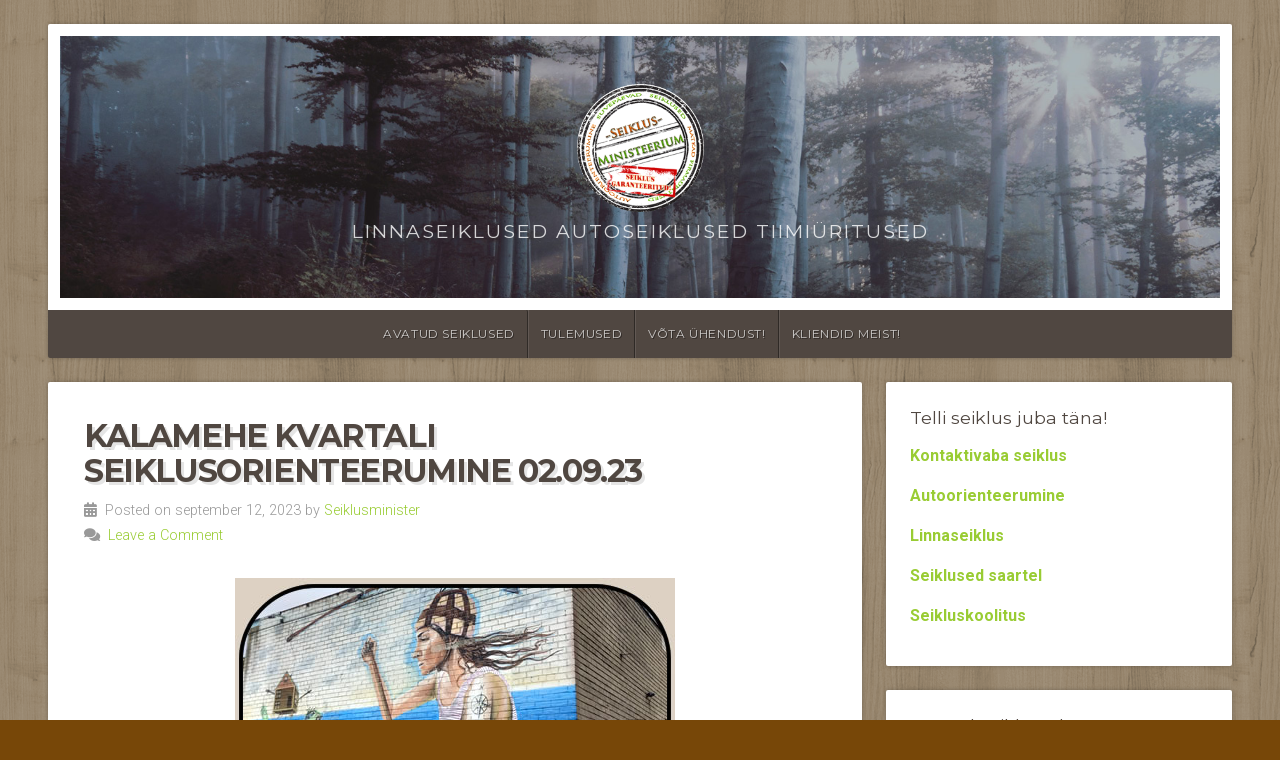

--- FILE ---
content_type: text/html; charset=UTF-8
request_url: https://www.seiklusministeerium.ee/tag/parnu-linnaseiklus/
body_size: 8759
content:
<!DOCTYPE html>

<html class="no-js" lang="et">

<head>

<meta charset="UTF-8">

<meta name="viewport" content="width=device-width, initial-scale=1">

<link rel="profile" href="http://gmpg.org/xfn/11">
<link rel="pingback" href="https://www.seiklusministeerium.ee/xmlrpc.php">

<title>Pärnu linnaseiklus &#8211; Seiklusministeerium</title>
<meta name='robots' content='max-image-preview:large' />
<link rel='dns-prefetch' href='//challenges.cloudflare.com' />
<link rel='dns-prefetch' href='//fonts.googleapis.com' />
<link rel="alternate" type="application/rss+xml" title="Seiklusministeerium &raquo; RSS" href="https://www.seiklusministeerium.ee/feed/" />
<link rel="alternate" type="application/rss+xml" title="Seiklusministeerium &raquo; Kommentaaride RSS" href="https://www.seiklusministeerium.ee/comments/feed/" />
<link rel="alternate" type="application/rss+xml" title="Seiklusministeerium &raquo; Pärnu linnaseiklus Sildi RSS" href="https://www.seiklusministeerium.ee/tag/parnu-linnaseiklus/feed/" />
<style id='wp-img-auto-sizes-contain-inline-css' type='text/css'>
img:is([sizes=auto i],[sizes^="auto," i]){contain-intrinsic-size:3000px 1500px}
/*# sourceURL=wp-img-auto-sizes-contain-inline-css */
</style>
<style id='wp-emoji-styles-inline-css' type='text/css'>

	img.wp-smiley, img.emoji {
		display: inline !important;
		border: none !important;
		box-shadow: none !important;
		height: 1em !important;
		width: 1em !important;
		margin: 0 0.07em !important;
		vertical-align: -0.1em !important;
		background: none !important;
		padding: 0 !important;
	}
/*# sourceURL=wp-emoji-styles-inline-css */
</style>
<style id='wp-block-library-inline-css' type='text/css'>
:root{--wp-block-synced-color:#7a00df;--wp-block-synced-color--rgb:122,0,223;--wp-bound-block-color:var(--wp-block-synced-color);--wp-editor-canvas-background:#ddd;--wp-admin-theme-color:#007cba;--wp-admin-theme-color--rgb:0,124,186;--wp-admin-theme-color-darker-10:#006ba1;--wp-admin-theme-color-darker-10--rgb:0,107,160.5;--wp-admin-theme-color-darker-20:#005a87;--wp-admin-theme-color-darker-20--rgb:0,90,135;--wp-admin-border-width-focus:2px}@media (min-resolution:192dpi){:root{--wp-admin-border-width-focus:1.5px}}.wp-element-button{cursor:pointer}:root .has-very-light-gray-background-color{background-color:#eee}:root .has-very-dark-gray-background-color{background-color:#313131}:root .has-very-light-gray-color{color:#eee}:root .has-very-dark-gray-color{color:#313131}:root .has-vivid-green-cyan-to-vivid-cyan-blue-gradient-background{background:linear-gradient(135deg,#00d084,#0693e3)}:root .has-purple-crush-gradient-background{background:linear-gradient(135deg,#34e2e4,#4721fb 50%,#ab1dfe)}:root .has-hazy-dawn-gradient-background{background:linear-gradient(135deg,#faaca8,#dad0ec)}:root .has-subdued-olive-gradient-background{background:linear-gradient(135deg,#fafae1,#67a671)}:root .has-atomic-cream-gradient-background{background:linear-gradient(135deg,#fdd79a,#004a59)}:root .has-nightshade-gradient-background{background:linear-gradient(135deg,#330968,#31cdcf)}:root .has-midnight-gradient-background{background:linear-gradient(135deg,#020381,#2874fc)}:root{--wp--preset--font-size--normal:16px;--wp--preset--font-size--huge:42px}.has-regular-font-size{font-size:1em}.has-larger-font-size{font-size:2.625em}.has-normal-font-size{font-size:var(--wp--preset--font-size--normal)}.has-huge-font-size{font-size:var(--wp--preset--font-size--huge)}.has-text-align-center{text-align:center}.has-text-align-left{text-align:left}.has-text-align-right{text-align:right}.has-fit-text{white-space:nowrap!important}#end-resizable-editor-section{display:none}.aligncenter{clear:both}.items-justified-left{justify-content:flex-start}.items-justified-center{justify-content:center}.items-justified-right{justify-content:flex-end}.items-justified-space-between{justify-content:space-between}.screen-reader-text{border:0;clip-path:inset(50%);height:1px;margin:-1px;overflow:hidden;padding:0;position:absolute;width:1px;word-wrap:normal!important}.screen-reader-text:focus{background-color:#ddd;clip-path:none;color:#444;display:block;font-size:1em;height:auto;left:5px;line-height:normal;padding:15px 23px 14px;text-decoration:none;top:5px;width:auto;z-index:100000}html :where(.has-border-color){border-style:solid}html :where([style*=border-top-color]){border-top-style:solid}html :where([style*=border-right-color]){border-right-style:solid}html :where([style*=border-bottom-color]){border-bottom-style:solid}html :where([style*=border-left-color]){border-left-style:solid}html :where([style*=border-width]){border-style:solid}html :where([style*=border-top-width]){border-top-style:solid}html :where([style*=border-right-width]){border-right-style:solid}html :where([style*=border-bottom-width]){border-bottom-style:solid}html :where([style*=border-left-width]){border-left-style:solid}html :where(img[class*=wp-image-]){height:auto;max-width:100%}:where(figure){margin:0 0 1em}html :where(.is-position-sticky){--wp-admin--admin-bar--position-offset:var(--wp-admin--admin-bar--height,0px)}@media screen and (max-width:600px){html :where(.is-position-sticky){--wp-admin--admin-bar--position-offset:0px}}

/*# sourceURL=wp-block-library-inline-css */
</style><style id='global-styles-inline-css' type='text/css'>
:root{--wp--preset--aspect-ratio--square: 1;--wp--preset--aspect-ratio--4-3: 4/3;--wp--preset--aspect-ratio--3-4: 3/4;--wp--preset--aspect-ratio--3-2: 3/2;--wp--preset--aspect-ratio--2-3: 2/3;--wp--preset--aspect-ratio--16-9: 16/9;--wp--preset--aspect-ratio--9-16: 9/16;--wp--preset--color--black: #000000;--wp--preset--color--cyan-bluish-gray: #abb8c3;--wp--preset--color--white: #ffffff;--wp--preset--color--pale-pink: #f78da7;--wp--preset--color--vivid-red: #cf2e2e;--wp--preset--color--luminous-vivid-orange: #ff6900;--wp--preset--color--luminous-vivid-amber: #fcb900;--wp--preset--color--light-green-cyan: #7bdcb5;--wp--preset--color--vivid-green-cyan: #00d084;--wp--preset--color--pale-cyan-blue: #8ed1fc;--wp--preset--color--vivid-cyan-blue: #0693e3;--wp--preset--color--vivid-purple: #9b51e0;--wp--preset--gradient--vivid-cyan-blue-to-vivid-purple: linear-gradient(135deg,rgb(6,147,227) 0%,rgb(155,81,224) 100%);--wp--preset--gradient--light-green-cyan-to-vivid-green-cyan: linear-gradient(135deg,rgb(122,220,180) 0%,rgb(0,208,130) 100%);--wp--preset--gradient--luminous-vivid-amber-to-luminous-vivid-orange: linear-gradient(135deg,rgb(252,185,0) 0%,rgb(255,105,0) 100%);--wp--preset--gradient--luminous-vivid-orange-to-vivid-red: linear-gradient(135deg,rgb(255,105,0) 0%,rgb(207,46,46) 100%);--wp--preset--gradient--very-light-gray-to-cyan-bluish-gray: linear-gradient(135deg,rgb(238,238,238) 0%,rgb(169,184,195) 100%);--wp--preset--gradient--cool-to-warm-spectrum: linear-gradient(135deg,rgb(74,234,220) 0%,rgb(151,120,209) 20%,rgb(207,42,186) 40%,rgb(238,44,130) 60%,rgb(251,105,98) 80%,rgb(254,248,76) 100%);--wp--preset--gradient--blush-light-purple: linear-gradient(135deg,rgb(255,206,236) 0%,rgb(152,150,240) 100%);--wp--preset--gradient--blush-bordeaux: linear-gradient(135deg,rgb(254,205,165) 0%,rgb(254,45,45) 50%,rgb(107,0,62) 100%);--wp--preset--gradient--luminous-dusk: linear-gradient(135deg,rgb(255,203,112) 0%,rgb(199,81,192) 50%,rgb(65,88,208) 100%);--wp--preset--gradient--pale-ocean: linear-gradient(135deg,rgb(255,245,203) 0%,rgb(182,227,212) 50%,rgb(51,167,181) 100%);--wp--preset--gradient--electric-grass: linear-gradient(135deg,rgb(202,248,128) 0%,rgb(113,206,126) 100%);--wp--preset--gradient--midnight: linear-gradient(135deg,rgb(2,3,129) 0%,rgb(40,116,252) 100%);--wp--preset--font-size--small: 13px;--wp--preset--font-size--medium: 20px;--wp--preset--font-size--large: 36px;--wp--preset--font-size--x-large: 42px;--wp--preset--spacing--20: 0.44rem;--wp--preset--spacing--30: 0.67rem;--wp--preset--spacing--40: 1rem;--wp--preset--spacing--50: 1.5rem;--wp--preset--spacing--60: 2.25rem;--wp--preset--spacing--70: 3.38rem;--wp--preset--spacing--80: 5.06rem;--wp--preset--shadow--natural: 6px 6px 9px rgba(0, 0, 0, 0.2);--wp--preset--shadow--deep: 12px 12px 50px rgba(0, 0, 0, 0.4);--wp--preset--shadow--sharp: 6px 6px 0px rgba(0, 0, 0, 0.2);--wp--preset--shadow--outlined: 6px 6px 0px -3px rgb(255, 255, 255), 6px 6px rgb(0, 0, 0);--wp--preset--shadow--crisp: 6px 6px 0px rgb(0, 0, 0);}:where(.is-layout-flex){gap: 0.5em;}:where(.is-layout-grid){gap: 0.5em;}body .is-layout-flex{display: flex;}.is-layout-flex{flex-wrap: wrap;align-items: center;}.is-layout-flex > :is(*, div){margin: 0;}body .is-layout-grid{display: grid;}.is-layout-grid > :is(*, div){margin: 0;}:where(.wp-block-columns.is-layout-flex){gap: 2em;}:where(.wp-block-columns.is-layout-grid){gap: 2em;}:where(.wp-block-post-template.is-layout-flex){gap: 1.25em;}:where(.wp-block-post-template.is-layout-grid){gap: 1.25em;}.has-black-color{color: var(--wp--preset--color--black) !important;}.has-cyan-bluish-gray-color{color: var(--wp--preset--color--cyan-bluish-gray) !important;}.has-white-color{color: var(--wp--preset--color--white) !important;}.has-pale-pink-color{color: var(--wp--preset--color--pale-pink) !important;}.has-vivid-red-color{color: var(--wp--preset--color--vivid-red) !important;}.has-luminous-vivid-orange-color{color: var(--wp--preset--color--luminous-vivid-orange) !important;}.has-luminous-vivid-amber-color{color: var(--wp--preset--color--luminous-vivid-amber) !important;}.has-light-green-cyan-color{color: var(--wp--preset--color--light-green-cyan) !important;}.has-vivid-green-cyan-color{color: var(--wp--preset--color--vivid-green-cyan) !important;}.has-pale-cyan-blue-color{color: var(--wp--preset--color--pale-cyan-blue) !important;}.has-vivid-cyan-blue-color{color: var(--wp--preset--color--vivid-cyan-blue) !important;}.has-vivid-purple-color{color: var(--wp--preset--color--vivid-purple) !important;}.has-black-background-color{background-color: var(--wp--preset--color--black) !important;}.has-cyan-bluish-gray-background-color{background-color: var(--wp--preset--color--cyan-bluish-gray) !important;}.has-white-background-color{background-color: var(--wp--preset--color--white) !important;}.has-pale-pink-background-color{background-color: var(--wp--preset--color--pale-pink) !important;}.has-vivid-red-background-color{background-color: var(--wp--preset--color--vivid-red) !important;}.has-luminous-vivid-orange-background-color{background-color: var(--wp--preset--color--luminous-vivid-orange) !important;}.has-luminous-vivid-amber-background-color{background-color: var(--wp--preset--color--luminous-vivid-amber) !important;}.has-light-green-cyan-background-color{background-color: var(--wp--preset--color--light-green-cyan) !important;}.has-vivid-green-cyan-background-color{background-color: var(--wp--preset--color--vivid-green-cyan) !important;}.has-pale-cyan-blue-background-color{background-color: var(--wp--preset--color--pale-cyan-blue) !important;}.has-vivid-cyan-blue-background-color{background-color: var(--wp--preset--color--vivid-cyan-blue) !important;}.has-vivid-purple-background-color{background-color: var(--wp--preset--color--vivid-purple) !important;}.has-black-border-color{border-color: var(--wp--preset--color--black) !important;}.has-cyan-bluish-gray-border-color{border-color: var(--wp--preset--color--cyan-bluish-gray) !important;}.has-white-border-color{border-color: var(--wp--preset--color--white) !important;}.has-pale-pink-border-color{border-color: var(--wp--preset--color--pale-pink) !important;}.has-vivid-red-border-color{border-color: var(--wp--preset--color--vivid-red) !important;}.has-luminous-vivid-orange-border-color{border-color: var(--wp--preset--color--luminous-vivid-orange) !important;}.has-luminous-vivid-amber-border-color{border-color: var(--wp--preset--color--luminous-vivid-amber) !important;}.has-light-green-cyan-border-color{border-color: var(--wp--preset--color--light-green-cyan) !important;}.has-vivid-green-cyan-border-color{border-color: var(--wp--preset--color--vivid-green-cyan) !important;}.has-pale-cyan-blue-border-color{border-color: var(--wp--preset--color--pale-cyan-blue) !important;}.has-vivid-cyan-blue-border-color{border-color: var(--wp--preset--color--vivid-cyan-blue) !important;}.has-vivid-purple-border-color{border-color: var(--wp--preset--color--vivid-purple) !important;}.has-vivid-cyan-blue-to-vivid-purple-gradient-background{background: var(--wp--preset--gradient--vivid-cyan-blue-to-vivid-purple) !important;}.has-light-green-cyan-to-vivid-green-cyan-gradient-background{background: var(--wp--preset--gradient--light-green-cyan-to-vivid-green-cyan) !important;}.has-luminous-vivid-amber-to-luminous-vivid-orange-gradient-background{background: var(--wp--preset--gradient--luminous-vivid-amber-to-luminous-vivid-orange) !important;}.has-luminous-vivid-orange-to-vivid-red-gradient-background{background: var(--wp--preset--gradient--luminous-vivid-orange-to-vivid-red) !important;}.has-very-light-gray-to-cyan-bluish-gray-gradient-background{background: var(--wp--preset--gradient--very-light-gray-to-cyan-bluish-gray) !important;}.has-cool-to-warm-spectrum-gradient-background{background: var(--wp--preset--gradient--cool-to-warm-spectrum) !important;}.has-blush-light-purple-gradient-background{background: var(--wp--preset--gradient--blush-light-purple) !important;}.has-blush-bordeaux-gradient-background{background: var(--wp--preset--gradient--blush-bordeaux) !important;}.has-luminous-dusk-gradient-background{background: var(--wp--preset--gradient--luminous-dusk) !important;}.has-pale-ocean-gradient-background{background: var(--wp--preset--gradient--pale-ocean) !important;}.has-electric-grass-gradient-background{background: var(--wp--preset--gradient--electric-grass) !important;}.has-midnight-gradient-background{background: var(--wp--preset--gradient--midnight) !important;}.has-small-font-size{font-size: var(--wp--preset--font-size--small) !important;}.has-medium-font-size{font-size: var(--wp--preset--font-size--medium) !important;}.has-large-font-size{font-size: var(--wp--preset--font-size--large) !important;}.has-x-large-font-size{font-size: var(--wp--preset--font-size--x-large) !important;}
/*# sourceURL=global-styles-inline-css */
</style>

<style id='classic-theme-styles-inline-css' type='text/css'>
/*! This file is auto-generated */
.wp-block-button__link{color:#fff;background-color:#32373c;border-radius:9999px;box-shadow:none;text-decoration:none;padding:calc(.667em + 2px) calc(1.333em + 2px);font-size:1.125em}.wp-block-file__button{background:#32373c;color:#fff;text-decoration:none}
/*# sourceURL=/wp-includes/css/classic-themes.min.css */
</style>
<link rel='stylesheet' id='contact-form-7-css' href='https://www.seiklusministeerium.ee/wp-content/plugins/contact-form-7/includes/css/styles.css?ver=6.1.4' type='text/css' media='all' />
<link rel='stylesheet' id='organic-widgets-css' href='https://www.seiklusministeerium.ee/wp-content/plugins/organic-customizer-widgets/public/css/organic-widgets-public.css?ver=1.4.17' type='text/css' media='all' />
<link rel='stylesheet' id='megamenu-css' href='https://www.seiklusministeerium.ee/wp-content/uploads/maxmegamenu/style.css?ver=c17674' type='text/css' media='all' />
<link rel='stylesheet' id='dashicons-css' href='https://www.seiklusministeerium.ee/wp-includes/css/dashicons.min.css?ver=6.9' type='text/css' media='all' />
<link rel='stylesheet' id='natural-style-css' href='https://www.seiklusministeerium.ee/wp-content/themes/natural-lite/style.css?ver=1.0' type='text/css' media='all' />
<link rel='stylesheet' id='natural-style-mobile-css' href='https://www.seiklusministeerium.ee/wp-content/themes/natural-lite/css/style-mobile.css?ver=1.0' type='text/css' media='all' />
<link rel='stylesheet' id='natural-font-awesome-css' href='https://www.seiklusministeerium.ee/wp-content/themes/natural-lite/css/font-awesome.css?ver=1.0' type='text/css' media='all' />
<link rel='stylesheet' id='natural-lite-fonts-css' href='//fonts.googleapis.com/css?family=Raleway%3A400%2C200%2C300%2C800%2C700%2C500%2C600%2C900%2C100%7CRoboto%3A400%2C100italic%2C100%2C300%2C300italic%2C400italic%2C500%2C500italic%2C700%2C700italic%2C900%2C900italic%7CRoboto+Slab%3A100%2C300%2C400%2C700%7COpen+Sans%3A400%2C300%2C600%2C700%2C800%2C800italic%2C700italic%2C600italic%2C400italic%2C300italic%7CMontserrat%3A400%2C700%7CDroid+Serif%3A400%2C400italic%2C700%2C700italic%7CCabin%3A400%2C400italic%2C500%2C500italic%2C600%2C600italic%2C700%2C700italic%7CLato%3A400%2C100%2C100italic%2C300%2C300italic%2C400italic%2C700%2C700italic%2C900%2C900italic&#038;subset=latin%2Clatin-ext&#038;ver=1.0' type='text/css' media='all' />
<link rel='stylesheet' id='organic-widgets-fontawesome-css' href='https://www.seiklusministeerium.ee/wp-content/plugins/organic-customizer-widgets/public/css/font-awesome.css?ver=6.9' type='text/css' media='all' />
<script type="text/javascript" src="https://www.seiklusministeerium.ee/wp-includes/js/jquery/jquery.min.js?ver=3.7.1" id="jquery-core-js"></script>
<script type="text/javascript" src="https://www.seiklusministeerium.ee/wp-includes/js/jquery/jquery-migrate.min.js?ver=3.4.1" id="jquery-migrate-js"></script>
<script type="text/javascript" src="https://www.seiklusministeerium.ee/wp-content/plugins/organic-customizer-widgets/public/js/organic-widgets-public.js?ver=1.4.17" id="organic-widgets-js"></script>
<script type="text/javascript" src="https://www.seiklusministeerium.ee/wp-content/plugins/organic-customizer-widgets/public/js/jquery.backgroundbrightness.js?ver=6.9" id="organic-widgets-backgroundimagebrightness-js-js"></script>
<link rel="https://api.w.org/" href="https://www.seiklusministeerium.ee/wp-json/" /><link rel="alternate" title="JSON" type="application/json" href="https://www.seiklusministeerium.ee/wp-json/wp/v2/tags/309" /><link rel="EditURI" type="application/rsd+xml" title="RSD" href="https://www.seiklusministeerium.ee/xmlrpc.php?rsd" />
<meta name="generator" content="WordPress 6.9" />
<script async defer data-domain='seiklusministeerium.ee' src='https://plausible.io/js/plausible.js'></script><style type="text/css" id="custom-background-css">
body.custom-background { background-color: #774708; background-image: url("https://www.seiklusministeerium.ee/wp-content/themes/natural-lite/images/default-pattern.png"); background-position: left top; background-size: auto; background-repeat: repeat; background-attachment: scroll; }
</style>
	<link rel="icon" href="https://www.seiklusministeerium.ee/wp-content/uploads/2015/11/12309386_10153902141359873_763558823_n-150x150.png" sizes="32x32" />
<link rel="icon" href="https://www.seiklusministeerium.ee/wp-content/uploads/2015/11/12309386_10153902141359873_763558823_n.png" sizes="192x192" />
<link rel="apple-touch-icon" href="https://www.seiklusministeerium.ee/wp-content/uploads/2015/11/12309386_10153902141359873_763558823_n.png" />
<meta name="msapplication-TileImage" content="https://www.seiklusministeerium.ee/wp-content/uploads/2015/11/12309386_10153902141359873_763558823_n.png" />

	<style>

		.site-title {
			position: absolute;
				left: -9999px;
				margin: 0px;
				padding: 0px;		}

		.site-description {
					}

				.custom-logo-link, .site-title, .site-description, #navigation {
			text-align: center;
		}
		#custom-header .logo-title {
			text-align: center;
			margin: 0px auto 0px;
		}
		
		
		
	</style>

	<style type="text/css">/** Mega Menu CSS: fs **/</style>

</head>

<body class="archive tag tag-parnu-linnaseiklus tag-309 custom-background wp-custom-logo wp-embed-responsive wp-theme-natural-lite metaslider-plugin natural-header-active natural-sidebar-active natural-relative-text">


<!-- BEGIN #wrap -->
<div id="wrap">

	<!-- BEGIN .container -->
	<div class="container">

		<!-- BEGIN #header -->
		<div id="header" class="radius-full">

			<!-- BEGIN .row -->
			<div class="row">

				
					<div id="custom-header" class="radius-top">

						<div class="header-img background-cover"  style="background-image: url(https://www.seiklusministeerium.ee/wp-content/themes/natural-lite/images/default-header.jpg);">

							<div class="logo-title">

								
<style>
.custom-logo {
	height: 128px;
	max-height: 180px;
	max-width: 400px;
	width: 127px;
}
</style><a href="https://www.seiklusministeerium.ee/" class="custom-logo-link" rel="home"><img width="200" height="201" src="https://www.seiklusministeerium.ee/wp-content/uploads/2018/10/cropped-sm_logo_transp.png" class="custom-logo" alt="Seiklusministeerium" decoding="async" srcset="https://www.seiklusministeerium.ee/wp-content/uploads/2018/10/cropped-sm_logo_transp.png 200w, https://www.seiklusministeerium.ee/wp-content/uploads/2018/10/cropped-sm_logo_transp-150x150.png 150w" sizes="(max-width: 200px) 100vw, 200px" /></a>
																	<p class="site-title">
										<a href="https://www.seiklusministeerium.ee/" rel="home">Seiklusministeerium</a>
									</p>
									<p class="site-description">
										Linnaseiklused Autoseiklused Tiimiüritused									</p>
								
							</div>

						</div>

					</div>

				
			<!-- END .row -->
			</div>

			<!-- BEGIN .row -->
			<div class="row">

				<!-- BEGIN #navigation -->
				<nav id="navigation" class="navigation-main radius-bottom" role="navigation">

					<h1 class="menu-toggle">Menu</h1>

					<div class="menu-container"><ul id="menu-pohimenuu" class="menu"><li id="menu-item-5530" class="menu-item menu-item-type-post_type menu-item-object-page menu-item-home menu-item-5530"><a href="https://www.seiklusministeerium.ee/">Avatud seiklused</a></li>
<li id="menu-item-11267" class="menu-item menu-item-type-post_type menu-item-object-page menu-item-11267"><a href="https://www.seiklusministeerium.ee/tulemused/">Tulemused</a></li>
<li id="menu-item-5432" class="menu-item menu-item-type-post_type menu-item-object-page menu-item-5432"><a href="https://www.seiklusministeerium.ee/kontakt/">Võta ühendust!</a></li>
<li id="menu-item-11253" class="menu-item menu-item-type-post_type menu-item-object-page menu-item-11253"><a href="https://www.seiklusministeerium.ee/kliendid-meist/">Kliendid meist!</a></li>
</ul></div>
				<!-- END #navigation -->
				</nav>

			<!-- END .row -->
			</div>

		<!-- END #header -->
		</div>

<!-- BEGIN .post class -->
<div class="post-8896 post type-post status-publish format-image has-post-thumbnail hentry category-hetkel_kuum category-toimunud-yritused tag-kalamehe-kvartal tag-kalamehekvartal tag-mida-teha-parnus tag-parnu-linnaseiklus tag-parnu-seiklus tag-seiklus-parnus tag-seiklusministeerium tag-seiklusorienteerumine tag-tegevust-parnus tag-visitparnu post_format-post-format-image" id="post-8896">

	<!-- BEGIN .row -->
	<div class="row">

		
			<!-- BEGIN .eleven columns -->
			<div class="eleven columns">

				<!-- BEGIN .post-area -->
				<div class="post-area">

					

<!-- BEGIN .post class -->
<div class="archive-holder post-8896 post type-post status-publish format-image has-post-thumbnail hentry category-hetkel_kuum category-toimunud-yritused tag-kalamehe-kvartal tag-kalamehekvartal tag-mida-teha-parnus tag-parnu-linnaseiklus tag-parnu-seiklus tag-seiklus-parnus tag-seiklusministeerium tag-seiklusorienteerumine tag-tegevust-parnus tag-visitparnu post_format-post-format-image" id="post-8896">

	<h2 class="headline small"><a href="https://www.seiklusministeerium.ee/2023/09/12/kalamehe-kvartali-seiklusorienteerumine-02-09-23/" rel="bookmark">Kalamehe kvartali seiklusorienteerumine 02.09.23</a></h2>

	<div class="post-author">
		<p><i class="fas fa-calendar"></i> &nbsp;Posted on september 12, 2023 by <a href="https://www.seiklusministeerium.ee/author/joonas/" title="Seiklusminister tehtud postitused" rel="author">Seiklusminister</a></p>
		<p><i class="fas fa-comments"></i> &nbsp;<a href="https://www.seiklusministeerium.ee/2023/09/12/kalamehe-kvartali-seiklusorienteerumine-02-09-23/#comments">Leave a Comment</a></p>
	</div>

			<a class="feature-img" href="https://www.seiklusministeerium.ee/2023/09/12/kalamehe-kvartali-seiklusorienteerumine-02-09-23/" rel="bookmark" title="Permalink to Kalamehe kvartali seiklusorienteerumine 02.09.23"><img width="440" height="310" src="https://www.seiklusministeerium.ee/wp-content/uploads/2023/09/seiklusministeerium_linnaseiklus_seiklusorienteerumine_orienteerumine_visitparnu_kalamehekvartal_kalamehe_seiklusministeerium.jpg" class="attachment-natural-lite-featured-large size-natural-lite-featured-large wp-post-image" alt="" decoding="async" fetchpriority="high" srcset="https://www.seiklusministeerium.ee/wp-content/uploads/2023/09/seiklusministeerium_linnaseiklus_seiklusorienteerumine_orienteerumine_visitparnu_kalamehekvartal_kalamehe_seiklusministeerium.jpg 440w, https://www.seiklusministeerium.ee/wp-content/uploads/2023/09/seiklusministeerium_linnaseiklus_seiklusorienteerumine_orienteerumine_visitparnu_kalamehekvartal_kalamehe_seiklusministeerium-300x211.jpg 300w" sizes="(max-width: 440px) 100vw, 440px" /></a>
	
	<p>Ahoi seiklejad! Annan märku, et Kalamehe kvartali seiklusorienteerumine Pärnus 02.09-11.09 on saanud läbi. Loodan, et seiklus pakkus uusi teadmisi, väljakutseid ja rõõmsaid emotsioone. Rajale jõudis 22 tiimi ja seikluse tulemusi saab näha siit: https://nutilogi.web.app/Kalameheseiklus23 Aitäh kutsumast Kalamehe kvartal</p>

	<!-- BEGIN .post-meta -->
	<div class="post-meta radius-full">

		<p><i class="fas fa-bars"></i> &nbsp;Category: <a href="https://www.seiklusministeerium.ee/category/hetkel_kuum/" rel="category tag">Hetkel kuum!</a>, <a href="https://www.seiklusministeerium.ee/category/toimunud-yritused/" rel="category tag">Toimunud üritused</a>  &nbsp; &nbsp; <i class="fas fa-tags"></i> &nbsp;Tags: <a href="https://www.seiklusministeerium.ee/tag/kalamehe-kvartal/" rel="tag">Kalamehe Kvartal</a>, <a href="https://www.seiklusministeerium.ee/tag/kalamehekvartal/" rel="tag">Kalamehekvartal</a>, <a href="https://www.seiklusministeerium.ee/tag/mida-teha-parnus/" rel="tag">Mida teha Pärnus?</a>, <a href="https://www.seiklusministeerium.ee/tag/parnu-linnaseiklus/" rel="tag">Pärnu linnaseiklus</a>, <a href="https://www.seiklusministeerium.ee/tag/parnu-seiklus/" rel="tag">Pärnu seiklus</a>, <a href="https://www.seiklusministeerium.ee/tag/seiklus-parnus/" rel="tag">Seiklus Pärnus</a>, <a href="https://www.seiklusministeerium.ee/tag/seiklusministeerium/" rel="tag">Seiklusministeerium</a>, <a href="https://www.seiklusministeerium.ee/tag/seiklusorienteerumine/" rel="tag">Seiklusorienteerumine</a>, <a href="https://www.seiklusministeerium.ee/tag/tegevust-parnus/" rel="tag">Tegevust Pärnus</a>, <a href="https://www.seiklusministeerium.ee/tag/visitparnu/" rel="tag">visitpärnu</a></p>

	<!-- END .post-meta -->
	</div>

<!-- END .post class -->
</div>


<!-- BEGIN .post class -->
<div class="archive-holder post-7767 post type-post status-publish format-image has-post-thumbnail hentry category-hetkel_kuum category-toimunud-yritused tag-orienteerumine-parnus tag-parnu tag-parnu-linnaseiklus tag-parnurand tag-parnuseiklus tag-parnuturism tag-suvepealinn tag-suveseiklus tag-visitparnu post_format-post-format-image" id="post-7767">

	<h2 class="headline small"><a href="https://www.seiklusministeerium.ee/2022/09/01/seiklusorienteerumine-avastades-parnut-01-06-31-08/" rel="bookmark">Seiklusorienteerumine Avastades Pärnut 01.06 &#8211; 31.08</a></h2>

	<div class="post-author">
		<p><i class="fas fa-calendar"></i> &nbsp;Posted on september 1, 2022 by <a href="https://www.seiklusministeerium.ee/author/joonas/" title="Seiklusminister tehtud postitused" rel="author">Seiklusminister</a></p>
		<p><i class="fas fa-comments"></i> &nbsp;<a href="https://www.seiklusministeerium.ee/2022/09/01/seiklusorienteerumine-avastades-parnut-01-06-31-08/#comments">Leave a Comment</a></p>
	</div>

			<a class="feature-img" href="https://www.seiklusministeerium.ee/2022/09/01/seiklusorienteerumine-avastades-parnut-01-06-31-08/" rel="bookmark" title="Permalink to Seiklusorienteerumine Avastades Pärnut 01.06 &#8211; 31.08"><img width="440" height="310" src="https://www.seiklusministeerium.ee/wp-content/uploads/2022/09/seiklusministeerium_linnaseiklus_seiklusorienteerumine_orienteerumine_parnu_visit_parnurand.jpg" class="attachment-natural-lite-featured-large size-natural-lite-featured-large wp-post-image" alt="" decoding="async" srcset="https://www.seiklusministeerium.ee/wp-content/uploads/2022/09/seiklusministeerium_linnaseiklus_seiklusorienteerumine_orienteerumine_parnu_visit_parnurand.jpg 440w, https://www.seiklusministeerium.ee/wp-content/uploads/2022/09/seiklusministeerium_linnaseiklus_seiklusorienteerumine_orienteerumine_parnu_visit_parnurand-300x211.jpg 300w" sizes="(max-width: 440px) 100vw, 440px" /></a>
	
	<p>Augusti viimane päev lõpetas ka Pärnu seiklusorienteerumise. Kolme kuu jooksul muutus Pärnus päris palju ja nii mõnigi punkt läks kaduma või kaeti tellingutega kinni. Seikluse lõpuks olid rajalt kadunud punktid 32, 43, 53, 72. Lisaks läks remonti Tallinna värav ja seega ei pääsenud punktidele&#8230;</p>

	<!-- BEGIN .post-meta -->
	<div class="post-meta radius-full">

		<p><i class="fas fa-bars"></i> &nbsp;Category: <a href="https://www.seiklusministeerium.ee/category/hetkel_kuum/" rel="category tag">Hetkel kuum!</a>, <a href="https://www.seiklusministeerium.ee/category/toimunud-yritused/" rel="category tag">Toimunud üritused</a>  &nbsp; &nbsp; <i class="fas fa-tags"></i> &nbsp;Tags: <a href="https://www.seiklusministeerium.ee/tag/orienteerumine-parnus/" rel="tag">orienteerumine Pärnus</a>, <a href="https://www.seiklusministeerium.ee/tag/parnu/" rel="tag">Pärnu</a>, <a href="https://www.seiklusministeerium.ee/tag/parnu-linnaseiklus/" rel="tag">Pärnu linnaseiklus</a>, <a href="https://www.seiklusministeerium.ee/tag/parnurand/" rel="tag">pärnurand</a>, <a href="https://www.seiklusministeerium.ee/tag/parnuseiklus/" rel="tag">pärnuseiklus</a>, <a href="https://www.seiklusministeerium.ee/tag/parnuturism/" rel="tag">pärnuturism</a>, <a href="https://www.seiklusministeerium.ee/tag/suvepealinn/" rel="tag">suvepealinn</a>, <a href="https://www.seiklusministeerium.ee/tag/suveseiklus/" rel="tag">suveseiklus</a>, <a href="https://www.seiklusministeerium.ee/tag/visitparnu/" rel="tag">visitpärnu</a></p>

	<!-- END .post-meta -->
	</div>

<!-- END .post class -->
</div>


	

				<!-- END .post-area -->
				</div>

			<!-- END .eleven columns -->
			</div>

			<!-- BEGIN .five columns -->
			<div class="five columns">

				

	<div class="sidebar">
		<div id="text-8" class="widget widget_text"><h6 class="widget-title">Telli seiklus juba täna!</h6>			<div class="textwidget"><p><strong><a href="https://www.seiklusministeerium.ee/kontaktivaba/">Kontaktivaba seiklus</a></strong></p>
<p><strong><a href="https://www.seiklusministeerium.ee/autoorienteerumine">Autoorienteerumine</a></strong></p>
<p><strong><a href="https://www.seiklusministeerium.ee/linnaseiklus">Linnaseiklus</a></strong></p>
<p><strong><a href="https://www.seiklusministeerium.ee/hiiumaa_saaremaa">Seiklused saartel</a></strong></p>
<p><strong><a href="https://www.seiklusministeerium.ee/seikluskoolitus">Seikluskoolitus</a></strong></p>
</div>
		</div><div id="text-9" class="widget widget_text"><h6 class="widget-title">Avatud seiklused</h6>			<div class="textwidget"><p><strong><a href="https://www.seiklusministeerium.ee/keldrimae26/">Keldrimäe asumi seiklusorienteerumine Tallinnas 08.01-18.01.26</a></strong></p>
<p><strong><a href="https://www.seiklusministeerium.ee/talvekarikas26a/">Seiklusministeeriumi Talvekarikas Autoorienteerumises &#8211; 1. etapp 10.01.26</a></strong></p>
<p><a href="https://www.seiklusministeerium.ee/talvekarikas26b/"><strong>Seiklusministeeriumi Talvekarikas Autoorienteerumises – 2. etapp 24.01.26</strong></a></p>
</div>
		</div>	</div>


			<!-- END .five columns -->
			</div>

		
	<!-- END .row -->
	</div>

<!-- END .post class -->
</div>


<div class="clear"></div>

<!-- BEGIN .footer -->
<div class="footer radius-top shadow">

	
	<!-- BEGIN .row -->
	<div class="row">

		<!-- BEGIN .footer-information -->
		<div class="footer-information">

			<!-- BEGIN .footer-content -->
			<div class="footer-content">

				<div class="align-left">

					<p class="footer-copyright">Copyright &copy; 2026 &middot; All Rights Reserved &middot; Seiklusministeerium</p>

					<p class="footer-credits">Theme: Natural Lite by <a href="https://organicthemes.com/" rel="designer">Organic Themes</a> &middot; <a href="https://www.seiklusministeerium.ee/feed/">RSS Feed</a></p>

				</div>

				
			<!-- END .footer-content -->
			</div>

		<!-- END .footer-information -->
		</div>

	<!-- END .row -->
	</div>

<!-- END .footer -->
</div>

<!-- END .container -->
</div>

<!-- END #wrap -->
</div>

<script type="speculationrules">
{"prefetch":[{"source":"document","where":{"and":[{"href_matches":"/*"},{"not":{"href_matches":["/wp-*.php","/wp-admin/*","/wp-content/uploads/*","/wp-content/*","/wp-content/plugins/*","/wp-content/themes/natural-lite/*","/*\\?(.+)"]}},{"not":{"selector_matches":"a[rel~=\"nofollow\"]"}},{"not":{"selector_matches":".no-prefetch, .no-prefetch a"}}]},"eagerness":"conservative"}]}
</script>
<script type="text/javascript" src="https://www.seiklusministeerium.ee/wp-includes/js/dist/hooks.min.js?ver=dd5603f07f9220ed27f1" id="wp-hooks-js"></script>
<script type="text/javascript" src="https://www.seiklusministeerium.ee/wp-includes/js/dist/i18n.min.js?ver=c26c3dc7bed366793375" id="wp-i18n-js"></script>
<script type="text/javascript" id="wp-i18n-js-after">
/* <![CDATA[ */
wp.i18n.setLocaleData( { 'text direction\u0004ltr': [ 'ltr' ] } );
//# sourceURL=wp-i18n-js-after
/* ]]> */
</script>
<script type="text/javascript" src="https://www.seiklusministeerium.ee/wp-content/plugins/contact-form-7/includes/swv/js/index.js?ver=6.1.4" id="swv-js"></script>
<script type="text/javascript" id="contact-form-7-js-before">
/* <![CDATA[ */
var wpcf7 = {
    "api": {
        "root": "https:\/\/www.seiklusministeerium.ee\/wp-json\/",
        "namespace": "contact-form-7\/v1"
    }
};
//# sourceURL=contact-form-7-js-before
/* ]]> */
</script>
<script type="text/javascript" src="https://www.seiklusministeerium.ee/wp-content/plugins/contact-form-7/includes/js/index.js?ver=6.1.4" id="contact-form-7-js"></script>
<script type="text/javascript" src="https://challenges.cloudflare.com/turnstile/v0/api.js" id="cloudflare-turnstile-js" data-wp-strategy="async"></script>
<script type="text/javascript" id="cloudflare-turnstile-js-after">
/* <![CDATA[ */
document.addEventListener( 'wpcf7submit', e => turnstile.reset() );
//# sourceURL=cloudflare-turnstile-js-after
/* ]]> */
</script>
<script type="text/javascript" src="https://www.seiklusministeerium.ee/wp-content/themes/natural-lite/js/jquery.fitvids.js?ver=1.0" id="jquery-fitvids-js"></script>
<script type="text/javascript" src="https://www.seiklusministeerium.ee/wp-content/themes/natural-lite/js/jquery.custom.js?ver=1.0" id="natural-custom-js"></script>
<script type="text/javascript" src="https://www.seiklusministeerium.ee/wp-includes/js/imagesloaded.min.js?ver=5.0.0" id="imagesloaded-js"></script>
<script type="text/javascript" src="https://www.seiklusministeerium.ee/wp-includes/js/masonry.min.js?ver=4.2.2" id="masonry-js"></script>
<script type="text/javascript" src="https://www.seiklusministeerium.ee/wp-content/plugins/organic-customizer-widgets/public/js/masonry-setup.js?ver=1.0" id="organic-widgets-masonry-js"></script>
<script type="text/javascript" src="https://www.seiklusministeerium.ee/wp-includes/js/hoverIntent.min.js?ver=1.10.2" id="hoverIntent-js"></script>
<script type="text/javascript" src="https://www.seiklusministeerium.ee/wp-content/plugins/megamenu/js/maxmegamenu.js?ver=3.7" id="megamenu-js"></script>
<script id="wp-emoji-settings" type="application/json">
{"baseUrl":"https://s.w.org/images/core/emoji/17.0.2/72x72/","ext":".png","svgUrl":"https://s.w.org/images/core/emoji/17.0.2/svg/","svgExt":".svg","source":{"concatemoji":"https://www.seiklusministeerium.ee/wp-includes/js/wp-emoji-release.min.js?ver=6.9"}}
</script>
<script type="module">
/* <![CDATA[ */
/*! This file is auto-generated */
const a=JSON.parse(document.getElementById("wp-emoji-settings").textContent),o=(window._wpemojiSettings=a,"wpEmojiSettingsSupports"),s=["flag","emoji"];function i(e){try{var t={supportTests:e,timestamp:(new Date).valueOf()};sessionStorage.setItem(o,JSON.stringify(t))}catch(e){}}function c(e,t,n){e.clearRect(0,0,e.canvas.width,e.canvas.height),e.fillText(t,0,0);t=new Uint32Array(e.getImageData(0,0,e.canvas.width,e.canvas.height).data);e.clearRect(0,0,e.canvas.width,e.canvas.height),e.fillText(n,0,0);const a=new Uint32Array(e.getImageData(0,0,e.canvas.width,e.canvas.height).data);return t.every((e,t)=>e===a[t])}function p(e,t){e.clearRect(0,0,e.canvas.width,e.canvas.height),e.fillText(t,0,0);var n=e.getImageData(16,16,1,1);for(let e=0;e<n.data.length;e++)if(0!==n.data[e])return!1;return!0}function u(e,t,n,a){switch(t){case"flag":return n(e,"\ud83c\udff3\ufe0f\u200d\u26a7\ufe0f","\ud83c\udff3\ufe0f\u200b\u26a7\ufe0f")?!1:!n(e,"\ud83c\udde8\ud83c\uddf6","\ud83c\udde8\u200b\ud83c\uddf6")&&!n(e,"\ud83c\udff4\udb40\udc67\udb40\udc62\udb40\udc65\udb40\udc6e\udb40\udc67\udb40\udc7f","\ud83c\udff4\u200b\udb40\udc67\u200b\udb40\udc62\u200b\udb40\udc65\u200b\udb40\udc6e\u200b\udb40\udc67\u200b\udb40\udc7f");case"emoji":return!a(e,"\ud83e\u1fac8")}return!1}function f(e,t,n,a){let r;const o=(r="undefined"!=typeof WorkerGlobalScope&&self instanceof WorkerGlobalScope?new OffscreenCanvas(300,150):document.createElement("canvas")).getContext("2d",{willReadFrequently:!0}),s=(o.textBaseline="top",o.font="600 32px Arial",{});return e.forEach(e=>{s[e]=t(o,e,n,a)}),s}function r(e){var t=document.createElement("script");t.src=e,t.defer=!0,document.head.appendChild(t)}a.supports={everything:!0,everythingExceptFlag:!0},new Promise(t=>{let n=function(){try{var e=JSON.parse(sessionStorage.getItem(o));if("object"==typeof e&&"number"==typeof e.timestamp&&(new Date).valueOf()<e.timestamp+604800&&"object"==typeof e.supportTests)return e.supportTests}catch(e){}return null}();if(!n){if("undefined"!=typeof Worker&&"undefined"!=typeof OffscreenCanvas&&"undefined"!=typeof URL&&URL.createObjectURL&&"undefined"!=typeof Blob)try{var e="postMessage("+f.toString()+"("+[JSON.stringify(s),u.toString(),c.toString(),p.toString()].join(",")+"));",a=new Blob([e],{type:"text/javascript"});const r=new Worker(URL.createObjectURL(a),{name:"wpTestEmojiSupports"});return void(r.onmessage=e=>{i(n=e.data),r.terminate(),t(n)})}catch(e){}i(n=f(s,u,c,p))}t(n)}).then(e=>{for(const n in e)a.supports[n]=e[n],a.supports.everything=a.supports.everything&&a.supports[n],"flag"!==n&&(a.supports.everythingExceptFlag=a.supports.everythingExceptFlag&&a.supports[n]);var t;a.supports.everythingExceptFlag=a.supports.everythingExceptFlag&&!a.supports.flag,a.supports.everything||((t=a.source||{}).concatemoji?r(t.concatemoji):t.wpemoji&&t.twemoji&&(r(t.twemoji),r(t.wpemoji)))});
//# sourceURL=https://www.seiklusministeerium.ee/wp-includes/js/wp-emoji-loader.min.js
/* ]]> */
</script>

</body>
</html>


--- FILE ---
content_type: text/css
request_url: https://www.seiklusministeerium.ee/wp-content/uploads/maxmegamenu/style.css?ver=c17674
body_size: -2
content:
@charset "UTF-8";

/** THIS FILE IS AUTOMATICALLY GENERATED - DO NOT MAKE MANUAL EDITS! **/
/** Custom CSS should be added to Mega Menu > Menu Themes > Custom Styling **/

.mega-menu-last-modified-1764340621 { content: 'Friday 28th November 2025 14:37:01 UTC'; }

.wp-block {}

--- FILE ---
content_type: text/javascript
request_url: https://www.seiklusministeerium.ee/wp-content/themes/natural-lite/js/jquery.custom.js?ver=1.0
body_size: 667
content:
( function( $ ) {

  'use strict';

  function removeNoJsClass() {
    $( 'html:first' ).removeClass( 'no-js' );
  }

  /* Flexslider ---------------------*/
  function flexSliderSetup() {
    if( ($).flexslider) {
      var slider = $('.flexslider');
      slider.fitVids().flexslider({
        slideshowSpeed    : 12000,
        animationDuration  : 600,
        animation      : 'fade',
        video        : false,
        useCSS        : false,
        prevText      : '<i class="fa fa-angle-left"></i>',
        nextText      : '<i class="fa fa-angle-right"></i>',
        touch        : false,
        animationLoop    : true,
        smoothHeight    : true,
        controlsContainer  : ".slideshow",
        controlNav      : true,
        manualControls    : ".flex-control-nav li",

        start: function(slider) {
          slider.removeClass('loading');
          $( ".preloader" ).hide();
        }
      });
    }
  }

  function mobileMenuSetup() {
    $('.menu-toggle').click(function() {
      $('.navigation-main ul.menu').toggle();
    });
  }

  function subMenuSetup() {
    if ($("ul.sub-menu").css("display") == "none" ){
      // Toggle submenus
      var subMenuToggle = $('li.menu-item-has-children > a').unbind();
      subMenuToggle.on('click', function(e) {
        e.preventDefault();
        var submenu = $(this).parent().children('ul.sub-menu');
        if ($(submenu).is(':hidden')) {
          $(submenu).slideDown(200);
        } else {
          $(submenu).slideUp(200);
        }
      });
    }
  }

  function modifyPosts() {

    /* Insert Line Break Before More Links ---------------------*/
    $('<br />').insertBefore('.post-area .more-link');

    /* Hide Comments When No Comments Activated ---------------------*/
    $('.nocomments').parent().css('display', 'none');

    /* Animate Page Scroll ---------------------*/
    $(".scroll").click(function(event){
      event.preventDefault();
      $('html,body').animate({scrollTop:$(this.hash).offset().top}, 500);
    });

    /* Fit Vids ---------------------*/
    $('.feature-vid, .post-area').fitVids();

  }

  $(document)
  .ready(removeNoJsClass)
  .ready(modifyPosts)
  .on('post-load', modifyPosts);

  $(window)
  .load(flexSliderSetup)
  .load(mobileMenuSetup)
  .load(subMenuSetup)
  .resize(subMenuSetup);

})( jQuery );
